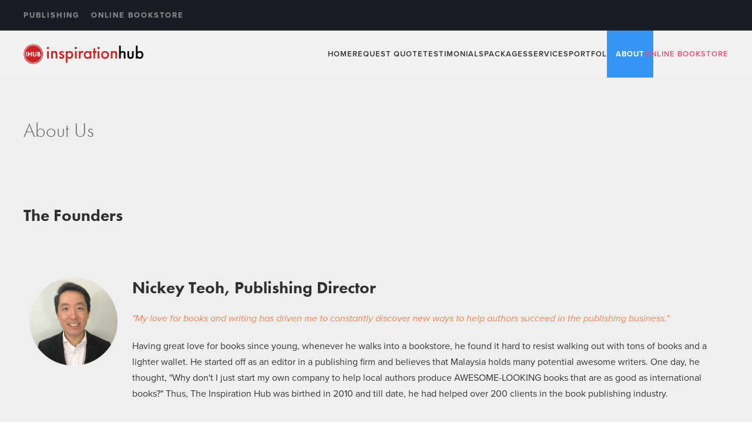

--- FILE ---
content_type: text/html; charset=utf-8
request_url: https://www.theinspirationhub.com/about-us
body_size: 7630
content:
<!DOCTYPE html>
<html prefix="og: http://ogp.me/ns# fb: http://ogp.me/ns/fb# theinspirationhub: http://ogp.me/ns/fb/theinspirationhub#" lang="en-gb" dir="ltr">
    <head>
        <meta name="viewport" content="width=device-width, initial-scale=1">
        <link rel="icon" href="/images/inspirationhub-favicon-E20.png" sizes="any">
                <link rel="apple-touch-icon" href="/images/inspirationhub-favicon-E20.png">
        <meta charset="utf-8">
	<meta name="description" content="The Founders   Nickey Teoh, Publishing Director 'My love for books and writing has driven me to constantly discover new ways to help authors succeed in the publ...">
	<meta name="generator" content="Joomla! - Open Source Content Management">
	<title>About Us | The Inspiration Hub</title>
	<link href="https://www.theinspirationhub.com/index.php?option=com_finder&amp;view=search&amp;format=opensearch&amp;Itemid=514" rel="search" title="OpenSearch Inspiration Hub" type="application/opensearchdescription+xml">
	<link href="/media/system/css/joomla-fontawesome.min.css?ver=4.4.7" rel="preload" as="style" onload="this.onload=null;this.rel='stylesheet'">
	<link href="/media/vendor/awesomplete/css/awesomplete.css?1.1.5" rel="stylesheet" />
	<link href="/media/vendor/joomla-custom-elements/css/joomla-alert.min.css?0.2.0" rel="stylesheet" />
	<link href="/media/vendor/fontawesome-free/css/fontawesome.min.css?5.15.4" rel="stylesheet" />
	<link href="/media/com_hikashop/css/hikashop.css?v=610" rel="stylesheet" />
	<link href="/media/com_hikashop/css/frontend_default.css?t=1760640494" rel="stylesheet" />
	<link href="/media/sourcecoast/css/common.css" rel="stylesheet" />
	<link href="/media/com_hikashop/css/vex.css?v=610" rel="stylesheet" />
	<link href="/templates/yootheme/css/theme.11.css?1739367116" rel="stylesheet" />
<script src="/media/vendor/jquery/js/jquery.min.js?3.7.1"></script>
	<script src="/media/legacy/js/jquery-noconflict.min.js?647005fc12b79b3ca2bb30c059899d5994e3e34d"></script>
	<script type="application/json" class="joomla-script-options new">{"joomla.jtext":{"JLIB_JS_AJAX_ERROR_OTHER":"An error has occurred while fetching the JSON data: HTTP %s status code.","JLIB_JS_AJAX_ERROR_PARSE":"A parse error has occurred while processing the following JSON data:<br><code style=\"color:inherit;white-space:pre-wrap;padding:0;margin:0;border:0;background:inherit;\">%s<\/code>","ERROR":"Error","MESSAGE":"Message","NOTICE":"Notice","WARNING":"Warning","JCLOSE":"Close","JOK":"OK","JOPEN":"Open"},"finder-search":{"url":"\/index.php?option=com_finder&amp;task=suggestions.suggest&amp;format=json&amp;tmpl=component&amp;Itemid=514"},"system.paths":{"root":"","rootFull":"https:\/\/www.theinspirationhub.com\/","base":"","baseFull":"https:\/\/www.theinspirationhub.com\/"},"csrf.token":"7d865fa9514a4b5ee979be3462385ebf"}</script>
	<script src="/media/system/js/core.min.js?37ffe4186289eba9c5df81bea44080aff77b9684"></script>
	<script src="/media/com_finder/js/finder-es5.min.js?e6d3d1f535e33b5641e406eb08d15093e7038cc2" nomodule defer></script>
	<script src="/media/system/js/messages-es5.min.js?c29829fd2432533d05b15b771f86c6637708bd9d" nomodule defer></script>
	<script src="/media/vendor/awesomplete/js/awesomplete.min.js?1.1.5" defer></script>
	<script src="/media/com_finder/js/finder.min.js?a2c3894d062787a266d59d457ffba5481b639f64" type="module"></script>
	<script src="/media/system/js/messages.min.js?7f7aa28ac8e8d42145850e8b45b3bc82ff9a6411" type="module"></script>
	<script src="/media/com_hikashop/js/hikashop.js?v=610"></script>
	<script src="/components/com_jfbconnect/includes/jfbconnect.js?v=6"></script>
	<script src="/media/com_hikashop/js/vex.min.js?v=610"></script>
	<script src="/plugins/hikashop/cartnotify/media/notify-vex.js"></script>
	<script src="/templates/yootheme/vendor/assets/uikit/dist/js/uikit.min.js?4.4.7"></script>
	<script src="/templates/yootheme/vendor/assets/uikit/dist/js/uikit-icons-fjord.min.js?4.4.7"></script>
	<script src="/templates/yootheme/js/theme.js?4.4.7"></script>
	<script>document.addEventListener('DOMContentLoaded', function() {
            Array.prototype.slice.call(document.querySelectorAll('a span[id^="cloak"]')).forEach(function(span) {
                span.innerText = span.textContent;
            });
        });</script>
	<script>
if(window.Oby) {
vex.defaultOptions.className = "vex-theme-default";
vex.dialog.buttons.YES.text = "OK";
window.cartNotifyParams = {"img_url":"\/media\/com_hikashop\/images\/icons\/icon-32-newproduct.png","redirect_url":"","redirect_delay":4000,"hide_delay":15000,"title":"Product added to the cart","text":"Product successfully added to the cart","wishlist_title":"Product added to the wishlist","wishlist_text":"Product successfully added to the wishlist","list_title":"Products added to the cart","list_text":"Products successfully added to the cart","list_wishlist_title":"Products added to the wishlist","list_wishlist_text":"Products successfully added to the wishlist","err_title":"Product not added to the cart","err_text":"Product not added to the cart","err_wishlist_title":"Product not added to the wishlist","err_wishlist_text":"Product not added to the wishlist"};
window.cartNotifyParams.cart_params = {buttons:[
	{text:"Proceed to checkout",type:"button",className:"vex-dialog-button-primary",click:function proceedClick(){window.top.location="/store/checkout/show";}},
	{text:"Continue shopping",type:"submit",className:"vex-dialog-button-primary",click:function continueClick(){if(window.top.vex.closeAll) window.top.vex.closeAll();}}
]};
}
</script>
	<script async src="https://www.googletagmanager.com/gtag/js?id=G-G6PMKTGQVB"></script>
<script>
  window.dataLayer = window.dataLayer || [];
  function gtag(){dataLayer.push(arguments);}
  gtag('js', new Date());

  gtag('config', 'G-G6PMKTGQVB');
</script>


<script src="https://use.fontawesome.com/70e84783c4.js"></script>
<link rel="stylesheet" href="https://use.typekit.net/jsa7lxa.css">
	<script type="text/javascript">jfbc.base = 'https://www.theinspirationhub.com/';
jfbc.return_url = 'L2Fib3V0LXVz';
jfbc.token = '7d865fa9514a4b5ee979be3462385ebf';
jfbc.login.logout_facebook = false;
jfbc.login.scope = 'email';
jfbc.login.show_modal = '1';
jfbc.login.use_popup = false;
jfbc.login.auto = '0';
jfbc.login.logged_in = false;
jfbc.init();
</script>
	
	
	<!-- Joomla Facebook Integration Begin -->
<script type='text/javascript'>
!function(f,b,e,v,n,t,s){if(f.fbq)return;n=f.fbq=function(){n.callMethod?
n.callMethod.apply(n,arguments):n.queue.push(arguments)};if(!f._fbq)f._fbq=n;
n.push=n;n.loaded=!0;n.version='2.0';n.queue=[];t=b.createElement(e);t.async=!0;
t.src=v;s=b.getElementsByTagName(e)[0];s.parentNode.insertBefore(t,s)}(window,
document,'script','https://connect.facebook.net/en_US/fbevents.js');
fbq('init', '1826691454313958', {}, {agent: 'pljoomla'});
fbq('track', 'PageView');
</script>
<noscript>
<img height="1" width="1" style="display:none" alt="fbpx"
src="https://www.facebook.com/tr?id=1826691454313958&ev=PageView&noscript=1"/>
</noscript>
<!-- DO NOT MODIFY -->
<!-- Joomla Facebook Integration end -->
	<meta property="og:locale" content="en_GB" class="4SEO_ogp_tag">
	<meta property="og:url" content="https://www.theinspirationhub.com/about-us" class="4SEO_ogp_tag">
	<meta property="og:site_name" content="Inspiration Hub" class="4SEO_ogp_tag">
	<meta property="og:type" content="article" class="4SEO_ogp_tag">
	<meta property="og:title" content="About Us | The Inspiration Hub" class="4SEO_ogp_tag">
	<meta property="og:description" content="The Founders   Nickey Teoh, Publishing Director 'My love for books and writing has driven me to constantly discover new ways to help authors succeed in the publ..." class="4SEO_ogp_tag">
	<meta property="fb:app_id" content="966242223397117" class="4SEO_ogp_tag">
	<meta property="og:image" content="https://www.theinspirationhub.com/images/Nickey-IHUB-2.png" class="4SEO_ogp_tag">
	<meta property="og:image:width" content="500" class="4SEO_ogp_tag">
	<meta property="og:image:height" content="500" class="4SEO_ogp_tag">
	<meta property="og:image:alt" content="Nickey Teoh" class="4SEO_ogp_tag">
	<meta property="og:image:secure_url" content="https://www.theinspirationhub.com/images/Nickey-IHUB-2.png" class="4SEO_ogp_tag">
	<meta name="twitter:card" content="summary" class="4SEO_tcards_tag">
	<meta name="twitter:url" content="https://www.theinspirationhub.com/about-us" class="4SEO_tcards_tag">
	<meta name="twitter:title" content="About Us | The Inspiration Hub" class="4SEO_tcards_tag">
	<meta name="twitter:description" content="The Founders   Nickey Teoh, Publishing Director 'My love for books and writing has driven me to constantly discover new ways to help authors succeed in the publ..." class="4SEO_tcards_tag">
	<meta name="twitter:image" content="https://www.theinspirationhub.com/images/Nickey-IHUB-2.png" class="4SEO_tcards_tag">
	<script>window.yootheme ||= {}; var $theme = yootheme.theme = {"i18n":{"close":{"label":"Close"},"totop":{"label":"Back to top"},"marker":{"label":"Open"},"navbarToggleIcon":{"label":"Open menu"},"paginationPrevious":{"label":"Previous page"},"paginationNext":{"label":"Next page"},"searchIcon":{"toggle":"Open Search","submit":"Submit Search"},"slider":{"next":"Next slide","previous":"Previous slide","slideX":"Slide %s","slideLabel":"%s of %s"},"slideshow":{"next":"Next slide","previous":"Previous slide","slideX":"Slide %s","slideLabel":"%s of %s"},"lightboxPanel":{"next":"Next slide","previous":"Previous slide","slideLabel":"%s of %s","close":"Close"}}};</script>
	<meta name="robots" content="max-snippet:-1, max-image-preview:large, max-video-preview:-1" class="4SEO_robots_tag">
	<script type="application/ld+json" class="4SEO_structured_data_breadcrumb">{
    "@context": "http://schema.org",
    "@type": "BreadcrumbList",
    "itemListElement": [
        {
            "@type": "listItem",
            "position": 1,
            "name": "Home",
            "item": "https://www.theinspirationhub.com/publish"
        },
        {
            "@type": "listItem",
            "position": 2,
            "name": "About",
            "item": "https://www.theinspirationhub.com/about-us"
        }
    ]
}</script>
<script type="application/ld+json" class="4SEO_structured_data_page">{
    "@context": "http://schema.org",
    "@graph": [
        {
            "@type": "Article",
            "author": {
                "@id": "https://www.theinspirationhub.com/#nickey_teoh_89d2609b2b"
            },
            "dateModified": "2023-10-10T06:54:51Z",
            "datePublished": "2013-10-07T13:31:30Z",
            "description": "The Founders   Nickey Teoh, Publishing Director 'My love for books and writing has driven me to constantly discover new ways to help authors succeed in the publ...",
            "headline": "About Us",
            "image": [
                {
                    "@type": "ImageObject",
                    "url": "https://www.theinspirationhub.com/images/Nickey-IHUB-2.png",
                    "caption": null,
                    "description": "Nickey Teoh",
                    "width": 500,
                    "height": 500
                }
            ],
            "inLanguage": "en-GB",
            "mainEntityOfPage": {
                "@type": "WebPage",
                "url": "https://www.theinspirationhub.com/about-us"
            },
            "publisher": {
                "@id": "https://www.theinspirationhub.com/#defaultPublisher"
            },
            "url": "https://www.theinspirationhub.com/about-us"
        },
        {
            "@type": "Person",
            "name": "Nickey Teoh",
            "@id": "https://www.theinspirationhub.com/#nickey_teoh_89d2609b2b"
        },
        {
            "@id": "https://www.theinspirationhub.com/#defaultPublisher",
            "@type": "Organization",
            "url": "https://www.theinspirationhub.com/",
            "logo": {
                "@id": "https://www.theinspirationhub.com/#defaultLogo"
            },
            "name": "Inspiration Hub"
        },
        {
            "@id": "https://www.theinspirationhub.com/#defaultLogo",
            "@type": "ImageObject",
            "url": "",
            "width": 0,
            "height": 0
        }
    ]
}</script></head>
    <body class=""><script type="text/javascript">
  
  window.fbAsyncInit = function() {
    FB.init({version: 'v18.0',status: false, cookie: true, xfbml: false});
FB.Event.subscribe('comment.create', jfbc.social.facebook.comment.create);
FB.Event.subscribe('comment.remove', jfbc.social.facebook.comment.remove);
  };
  (function(d, s, id){
     var js, fjs = d.getElementsByTagName(s)[0];
     if (d.getElementById(id)) {return;}
     js = d.createElement(s); js.id = id;
     js.src = "//connect.facebook.net/en_GB/sdk.js";
     fjs.parentNode.insertBefore(js, fjs);
   }(document, 'script', 'facebook-jssdk'));
</script>




        <div class="uk-hidden-visually uk-notification uk-notification-top-left uk-width-auto">
            <div class="uk-notification-message">
                <a href="#tm-main">Skip to main content</a>
            </div>
        </div>

        
        
        <div class="tm-page">

                        


<header class="tm-header-mobile uk-hidden@m">


        <div uk-sticky cls-active="uk-navbar-sticky" sel-target=".uk-navbar-container">
    
        <div class="uk-navbar-container">

            <div class="uk-container uk-container-expand">
                <nav class="uk-navbar" uk-navbar="{&quot;align&quot;:&quot;center&quot;,&quot;container&quot;:&quot;.tm-header-mobile &gt; [uk-sticky]&quot;,&quot;boundary&quot;:&quot;.tm-header-mobile .uk-navbar-container&quot;,&quot;target-y&quot;:&quot;.tm-header-mobile .uk-navbar-container&quot;,&quot;dropbar&quot;:true,&quot;dropbar-anchor&quot;:&quot;.tm-header-mobile .uk-navbar-container&quot;,&quot;dropbar-transparent-mode&quot;:&quot;remove&quot;}">

                                        <div class="uk-navbar-left">

                        
                                                    <a uk-toggle href="#tm-dialog-mobile" class="uk-navbar-toggle">

        
        <div uk-navbar-toggle-icon></div>

        
    </a>
                        
                    </div>
                    
                                        <div class="uk-navbar-center">

                                                    
<div class="uk-navbar-item" id="module-200">

    
    
<div class="uk-margin-remove-last-child custom" ><p><a href="/" class="disabled"><img src="/images/inspirationhub-logo-E46.png" alt="Inspiration Hub" width="195" style="float: left;" /></a></p></div>

</div>

                        
                        
                    </div>
                    
                    
                </nav>
            </div>

        </div>

        </div>
    



    
        <div id="tm-dialog-mobile" class="uk-modal-full" uk-modal>
        <div class="uk-modal-dialog uk-flex">

                        <button class="uk-modal-close-full uk-close-large" type="button" uk-close uk-toggle="cls: uk-modal-close-full uk-close-large uk-modal-close-default; mode: media; media: @s"></button>
            
            <div class="uk-modal-body uk-padding-large uk-margin-auto uk-flex uk-flex-column uk-box-sizing-content uk-width-auto@s" uk-height-viewport uk-toggle="{&quot;cls&quot;:&quot;uk-padding-large&quot;,&quot;mode&quot;:&quot;media&quot;,&quot;media&quot;:&quot;@s&quot;}">

                                <div class="uk-margin-auto-bottom uk-text-center">
                    
<div class="uk-grid uk-child-width-1-1" uk-grid>    <div>
<div class="uk-panel" id="module-tm-1">

    
    

    <form id="search-tm-1" action="/search" method="get" role="search" class="uk-search js-finder-searchform uk-search-default uk-width-1-1"><span uk-search-icon class="uk-position-z-index"></span><input name="q" class="js-finder-search-query uk-search-input" placeholder="Search" required aria-label="Search" type="search"></form>






</div>
</div>    <div>
<div class="uk-panel" id="module-177">

    
    
<ul class="uk-nav uk-nav-default uk-nav-accordion uk-nav-center" uk-nav="targets: &gt; .js-accordion">
    
	<li class="item-514"><a href="/publish"> Home</a></li>
	<li class="item-1403 uk-parent"><a href="/quote"> Request Quote <span uk-nav-parent-icon></span></a>
	<ul class="uk-nav-sub">

		<li class="item-548"><a href="/book-printing-faq"> Book Printing FAQ</a></li></ul></li>
	<li class="item-229"><a href="/testimonials"> Testimonials</a></li>
	<li class="item-313"><a href="/packages"> Packages</a></li>
	<li class="item-228 js-accordion uk-parent"><a href> Services <span uk-nav-parent-icon></span></a>
	<ul class="uk-nav-sub">

		<li class="item-253 uk-parent"><a href> Design &amp; Editorial</a>
		<ul>

			<li class="item-254"><a href="/ghostwriting"> Ghostwriting</a></li>
			<li class="item-256"><a href="/editing-proofreading"> Editing &amp; Proofreading</a></li>
			<li class="item-257"><a href="/book-cover-design"> Book Cover Design</a></li>
			<li class="item-259"><a href="/book-typesetting-book-interior-layout-book-formatting"> Book Typesetting</a></li>
			<li class="item-260"><a href="/ebook-publishing"> eBook Formatting</a></li>
			<li class="item-261"><a href="/isbn-cip-application"> ISBN Application</a></li></ul></li>
		<li class="item-262 uk-parent"><a href> Book Printing</a>
		<ul>

			<li class="item-264"><a href="/book-printing-offset"> Book Offset Printing</a></li>
			<li class="item-885"><a href="/welcome"> Welcome</a></li></ul></li>
		<li class="item-263 uk-parent"><a href> Book Distribution</a>
		<ul>

			<li class="item-266"><a href="/how-to-sell-in-malaysian-major-bookstores"> Malaysian Bookstores</a></li>
			<li class="item-268"><a href="/ebook-publishing"> eBook Distribution</a></li></ul></li></ul></li>
	<li class="item-230"><a href="/portfolio"> Portfolio</a></li>
	<li class="item-233 uk-active"><a href="/about-us"> About</a></li>
	<li class="item-774"><a href="https://www.theinspirationhub.com/books" class="uk-text-primary"> Online Bookstore</a></li></ul>

</div>
</div>    <div>
<div class="uk-panel" id="module-tm-2">

    
    <ul class="uk-flex-inline uk-flex-middle uk-flex-nowrap uk-grid-small" uk-grid>                    <li><a href="mailto:team@theinspirationhub.com" class="uk-preserve-width uk-icon-button" rel="noreferrer"><span uk-icon="icon: mail;"></span></a></li>
                    <li><a href="https://www.youtube.com/channel/UCqKppBTwGBpTgCsmrv-Ns6A" class="uk-preserve-width uk-icon-button" rel="noreferrer"><span uk-icon="icon: youtube;"></span></a></li>
                    <li><a href="https://www.facebook.com/IHUB.my" class="uk-preserve-width uk-icon-button" rel="noreferrer"><span uk-icon="icon: facebook;"></span></a></li>
                    <li><a href="https://wa.me/60102009935" class="uk-preserve-width uk-icon-button" rel="noreferrer"><span uk-icon="icon: whatsapp;"></span></a></li>
            </ul>
</div>
</div></div>
                </div>
                
                
            </div>

        </div>
    </div>
    
    

</header>


<div class="tm-toolbar tm-toolbar-default uk-visible@m">
    <div class="uk-container uk-flex uk-flex-middle uk-container-expand">

                <div>
            <div class="uk-grid-medium uk-child-width-auto uk-flex-middle" uk-grid="margin: uk-margin-small-top">

                                <div>
<div class="uk-panel" id="module-267">

    
    
<ul class="uk-subnav" uk-dropnav="{&quot;boundary&quot;:&quot;false&quot;,&quot;container&quot;:&quot;body&quot;}">
    
	<li class="item-1902"><a href="/publish"> Publishing</a></li>
	<li class="item-1903"><a href="/books"> Online Bookstore</a></li></ul>

</div>
</div>
                
                
            </div>
        </div>
        
        
    </div>
</div>

<header class="tm-header uk-visible@m">



        <div uk-sticky media="@m" cls-active="uk-navbar-sticky" sel-target=".uk-navbar-container">
    
        <div class="uk-navbar-container">

            <div class="uk-container uk-container-large">
                <nav class="uk-navbar" uk-navbar="{&quot;align&quot;:&quot;center&quot;,&quot;container&quot;:&quot;.tm-header &gt; [uk-sticky]&quot;,&quot;boundary&quot;:&quot;.tm-header .uk-navbar-container&quot;,&quot;target-y&quot;:&quot;.tm-header .uk-navbar-container&quot;,&quot;dropbar&quot;:true,&quot;dropbar-anchor&quot;:&quot;.tm-header .uk-navbar-container&quot;,&quot;dropbar-transparent-mode&quot;:&quot;remove&quot;}">

                                        <div class="uk-navbar-left">

                                                    
<div class="uk-navbar-item" id="module-199">

    
    
<div class="uk-margin-remove-last-child custom" ><p><a href="/" class="disabled"><img src="/images/inspirationhub-logo-E46.png" alt="Inspiration Hub" width="205" style="float: left;" /></a></p></div>

</div>

                        
                        
                        
                    </div>
                    
                    
                                        <div class="uk-navbar-right">

                                                    
<ul class="uk-navbar-nav" id="module-176">
    
	<li class="item-514"><a href="/publish"> Home</a></li>
	<li class="item-1403 uk-parent"><a href="/quote"> Request Quote</a>
	<div class="uk-drop uk-navbar-dropdown"><div><ul class="uk-nav uk-navbar-dropdown-nav">

		<li class="item-548"><a href="/book-printing-faq"> Book Printing FAQ</a></li></ul></div></div></li>
	<li class="item-229"><a href="/testimonials"> Testimonials</a></li>
	<li class="item-313"><a href="/packages"> Packages</a></li>
	<li class="item-228 uk-parent"><a role="button"> Services</a>
	<div class="uk-drop uk-navbar-dropdown uk-navbar-dropdown-width-3" mode="hover" pos="bottom-center"><div class="uk-drop-grid uk-child-width-1-3" uk-grid><div><ul class="uk-nav uk-navbar-dropdown-nav">

		<li class="item-253 uk-parent"><a role="button"> Design &amp; Editorial</a>
		<ul class="uk-nav-sub">

			<li class="item-254"><a href="/ghostwriting"> Ghostwriting</a></li>
			<li class="item-256"><a href="/editing-proofreading"> Editing &amp; Proofreading</a></li>
			<li class="item-257"><a href="/book-cover-design"> Book Cover Design</a></li>
			<li class="item-259"><a href="/book-typesetting-book-interior-layout-book-formatting"> Book Typesetting</a></li>
			<li class="item-260"><a href="/ebook-publishing"> eBook Formatting</a></li>
			<li class="item-261"><a href="/isbn-cip-application"> ISBN Application</a></li></ul></li></ul></div><div><ul class="uk-nav uk-navbar-dropdown-nav">

		<li class="item-262 uk-parent"><a role="button"> Book Printing</a>
		<ul class="uk-nav-sub">

			<li class="item-264"><a href="/book-printing-offset"> Book Offset Printing</a></li>
			<li class="item-885"><a href="/welcome"> Welcome</a></li></ul></li></ul></div><div><ul class="uk-nav uk-navbar-dropdown-nav">

		<li class="item-263 uk-parent"><a role="button"> Book Distribution</a>
		<ul class="uk-nav-sub">

			<li class="item-266"><a href="/how-to-sell-in-malaysian-major-bookstores"> Malaysian Bookstores</a></li>
			<li class="item-268"><a href="/ebook-publishing"> eBook Distribution</a></li></ul></li></ul></div></div></div></li>
	<li class="item-230"><a href="/portfolio"> Portfolio</a></li>
	<li class="item-233 uk-active"><a href="/about-us"> About</a></li>
	<li class="item-774"><a href="https://www.theinspirationhub.com/books" class="uk-text-primary"> Online Bookstore</a></li></ul>

                        
                                                    
                        
                    </div>
                    
                </nav>
            </div>

        </div>

        </div>
    







</header>

            
            

            <main id="tm-main"  class="tm-main uk-section uk-section-default" uk-height-viewport="expand: true">

                                <div class="uk-container">

                    
                            
                
                <div id="system-message-container" aria-live="polite"></div>

                <article id="article-48" class="uk-article" data-permalink="https://www.theinspirationhub.com/publishing/about-us" typeof="Article" vocab="https://schema.org/">

    <meta property="name" content="About Us">
    <meta property="author" typeof="Person" content="Nickey Teoh">
    <meta property="dateModified" content="2023-10-10T06:54:51+00:00">
    <meta property="datePublished" content="2013-10-07T13:31:30+00:00">
    <meta class="uk-margin-remove-adjacent" property="articleSection" content="IHUB Publishing">

    
    
                        
                    <h1 property="headline" class="uk-margin-large-top uk-margin-remove-bottom uk-article-title">
                About Us            </h1>
        
        
        
        
            
            
            
        
        
                <div  class="uk-margin-medium-top" property="text">

            
                            
<p>&nbsp;</p>
<h2>The Founders</h2>
<p>&nbsp;</p>
<h2><img style="margin: 0px 25px 50px 10px; float: left;" src="/images/Nickey-IHUB-2.png" alt="Nickey Teoh" width="150" height="150" />Nickey Teoh, Publishing Director</h2>
<p><em>"My love for books and writing has driven me to constantly discover new ways to help authors succeed in the publishing business."</em></p>
<p>Having great love for books since young, whenever he walks into a bookstore, he found it hard to resist walking out with tons of books and a lighter wallet. He started off as an editor in a publishing firm and believes that Malaysia holds many potential awesome writers. One day, he thought, "Why don't I just start my own company to help local authors produce AWESOME-LOOKING books that are as good as international books?" Thus, The Inspiration Hub was birthed in 2010 and till date, he had helped over 200 clients in the book publishing industry.</p>
<p>&nbsp;&nbsp;</p>
<h2><img style="margin: 0px 25px 10px 10px; float: left;" src="/images/Joyce-IHUB.png" alt="Joyce" width="150" height="150" /> Joyce Lihan, Project Director</h2>
<p><em>"Life is all about connecting PEOPLE together."</em>&nbsp;</p>
<p>Joyce is the second-in-command of the company. When she was invited onboard Nickey's entrepreneurial vision and asked what she could contribute, she merely replied, "I love to TALK." With Nickey playing the visionary role in the company, Joyce plays an important role in executing those ideas -- ensuring each vision comes to past.<br /><br /><br /></p>
<p>&nbsp;</p>
<h2>Our Team</h2>
<p>&nbsp;</p>
<table style="width: 100%;" cellspacing="20" cellpadding="20">
<tbody>
<tr>
<td>
<h3 style="text-align: center;"><img src="/images/Alvin-IHUB.png" alt="Alvin" width="150" height="150" /> <br /><br />Alvin<br />Sales Manager</h3>
</td>
<td>
<h3 style="text-align: center;"><img src="/images/Joey-IHUB.png" alt="Joey" width="150" height="150" /> <br /><br />Joey<br />Designer</h3>
</td>
<td>
<h3 style="text-align: center;"><img src="/images/Dicson-IHUB.png" alt="Dicsyen" width="150" height="150" /> <br /><br />Dicsyen<br />Designer</h3>
</td>
</tr>
<tr>
<td>
<h3 style="text-align: center;"><img src="/images/Richard-IHUB.png" alt="Richard" width="150" height="150" /> <br /><br />Richard<br />Designer</h3>
</td>
<td>
<h3 style="text-align: center;"><img src="/images/Rebecca-IHUB.png" alt="Rebecca" width="150" height="150" /> <br /><br />Rebecca<br />Editor</h3>
</td>
<td>
<h3 style="text-align: center;"><img src="/images/Yuyin-IHUB.png" alt="Yu Yin" width="150" height="150" /> <br /><br />Yu Yin<br />Artist</h3>
</td>
</tr>
</tbody>
</table>             
        </div>
        
        
        
        
        
        
        
    
</article>

                
                        
                </div>
                
            </main>

            

            
        </div>

        
        

    <div id="jfbcLoginModal" class="sourcecoast modal ns-bs5" style="display:none"><div class="modal-body">You are now being logged in using your Facebook credentials</div></div><noscript class="4SEO_cron">
    <img aria-hidden="true" alt="" style="position:absolute;bottom:0;left:0;z-index:-99999;" src="https://www.theinspirationhub.com/index.php/_wblapi?nolangfilter=1&_wblapi=/forseo/v1/cron/image/" data-pagespeed-no-transform data-speed-no-transform />
</noscript>
<script class="4SEO_cron" data-speed-no-transform>setTimeout(function () {
        var e = document.createElement('img');
        e.setAttribute('style', 'position:absolute;bottom:0;right:0;z-index:-99999');
        e.setAttribute('aria-hidden', 'true');
        e.setAttribute('src', 'https://www.theinspirationhub.com/index.php/_wblapi?nolangfilter=1&_wblapi=/forseo/v1/cron/image/' + Math.random().toString().substring(2) + Math.random().toString().substring(2)  + '.svg');
        document.body.appendChild(e);
        setTimeout(function () {
            document.body.removeChild(e)
        }, 3000)
    }, 3000);
</script>
</body>
</html>
